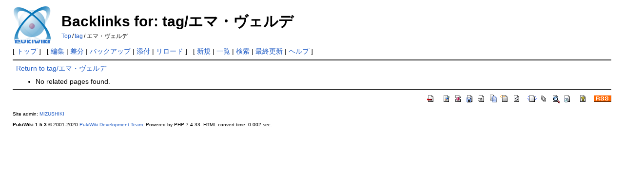

--- FILE ---
content_type: text/html; charset=EUC-JP
request_url: http://timetag.main.jp/pukiwiki/index.php?plugin=related&page=tag%2F%A5%A8%A5%DE%A1%A6%A5%F4%A5%A7%A5%EB%A5%C7
body_size: 1721
content:
<!DOCTYPE html>
<html lang="ja">
<head>
 <meta http-equiv="Content-Type" content="text/html; charset=EUC-JP" />
 <meta name="viewport" content="width=device-width, initial-scale=1.0" />
 <meta name="robots" content="NOINDEX,NOFOLLOW" />
 <title>Backlinks for: tag/エマ・ヴェルデ - PukiWiki</title>

 <link rel="SHORTCUT ICON" href="" />
 <link rel="stylesheet" type="text/css" href="skin/pukiwiki.css" />
 <link rel="alternate" type="application/rss+xml" title="RSS" href="index.php?cmd=rss" /> <script type="text/javascript" src="skin/main.js" defer></script>
 <script type="text/javascript" src="skin/search2.js" defer></script>

</head>
<body>
<div id="pukiwiki-site-properties" style="display:none;">
<input type="hidden" class="site-props" value="{&quot;is_utf8&quot;:false,&quot;json_enabled&quot;:true,&quot;show_passage&quot;:true,&quot;base_uri_pathname&quot;:&quot;/pukiwiki/index.php&quot;,&quot;base_uri_absolute&quot;:&quot;http://timetag.main.jp/pukiwiki/index.php&quot;}" />
<input type="hidden" class="plugin-name" value="related" />
<input type="hidden" class="page-name" value="tag/エマ・ヴェルデ" />
<input type="hidden" class="page-in-edit" value="false" />
<input type="hidden" class="ticketlink-def" value="[]" />



<input type="hidden" class="topicpath-links" value="[{&quot;page&quot;:&quot;tag&quot;,&quot;leaf&quot;:&quot;tag&quot;,&quot;uri&quot;:&quot;index.php?tag&quot;}]" />
</div><div id="header">
 <a href="index.php"><img id="logo" src="image/pukiwiki.png" width="80" height="80" alt="[PukiWiki]" title="[PukiWiki]" /></a>

 <h1 class="title">Backlinks for: tag/エマ・ヴェルデ</h1>

    <span class="small">
   <span class="topicpath-top"><a href="index.php?FrontPage" title="FrontPage" class="link_page_passage" data-mtime="2025-07-23T18:53:14+09:00">Top</a><span class="topicpath-slash">/</span></span><a href="index.php?tag">tag</a><span class="topicpath-slash">/</span>エマ・ヴェルデ   </span>
 
</div>

<div id="navigator">
 [ <a href="index.php" >トップ</a> ] &nbsp;

 [
 	<a href="index.php?cmd=edit&amp;page=tag/%A5%A8%A5%DE%A1%A6%A5%F4%A5%A7%A5%EB%A5%C7" >編集</a> |
	  <a href="index.php?cmd=diff&amp;page=tag/%A5%A8%A5%DE%A1%A6%A5%F4%A5%A7%A5%EB%A5%C7" >差分</a> 	| <a href="index.php?cmd=backup&amp;page=tag/%A5%A8%A5%DE%A1%A6%A5%F4%A5%A7%A5%EB%A5%C7" >バックアップ</a>  	| <a href="index.php?plugin=attach&amp;pcmd=upload&amp;page=tag/%A5%A8%A5%DE%A1%A6%A5%F4%A5%A7%A5%EB%A5%C7" >添付</a>  | <a href="index.php?tag/%A5%A8%A5%DE%A1%A6%A5%F4%A5%A7%A5%EB%A5%C7" >リロード</a> ] &nbsp;

 [
 	<a href="index.php?plugin=newpage&amp;refer=tag/%A5%A8%A5%DE%A1%A6%A5%F4%A5%A7%A5%EB%A5%C7" >新規</a> |
    <a href="index.php?cmd=list" >一覧</a>  | <a href="index.php?cmd=search" >検索</a> | <a href="index.php?RecentChanges" >最終更新</a> | <a href="index.php?Help" >ヘルプ</a> ]

</div>

<hr class="full_hr" /><div id="body"><a href="index.php?tag/%A5%A8%A5%DE%A1%A6%A5%F4%A5%A7%A5%EB%A5%C7">Return to tag/エマ・ヴェルデ</a><br />
<ul><li>No related pages found.</li></ul>
</div>



<hr class="full_hr" />
<!-- Toolbar -->
<div id="toolbar">
 <a href="index.php"><img src="image/top.png" width="20" height="20" alt="トップ" title="トップ" /></a>
 &nbsp;
 	<a href="index.php?cmd=edit&amp;page=tag/%A5%A8%A5%DE%A1%A6%A5%F4%A5%A7%A5%EB%A5%C7"><img src="image/edit.png" width="20" height="20" alt="編集" title="編集" /></a>	  <a href="index.php?cmd=diff&amp;page=tag/%A5%A8%A5%DE%A1%A6%A5%F4%A5%A7%A5%EB%A5%C7"><img src="image/diff.png" width="20" height="20" alt="差分" title="差分" /></a>	<a href="index.php?cmd=backup&amp;page=tag/%A5%A8%A5%DE%A1%A6%A5%F4%A5%A7%A5%EB%A5%C7"><img src="image/backup.png" width="20" height="20" alt="バックアップ" title="バックアップ" /></a>			<a href="index.php?plugin=attach&amp;pcmd=upload&amp;page=tag/%A5%A8%A5%DE%A1%A6%A5%F4%A5%A7%A5%EB%A5%C7"><img src="image/file.png" width="20" height="20" alt="添付" title="添付" /></a>		<a href="index.php?plugin=template&amp;refer=tag/%A5%A8%A5%DE%A1%A6%A5%F4%A5%A7%A5%EB%A5%C7"><img src="image/copy.png" width="20" height="20" alt="複製" title="複製" /></a>	<a href="index.php?plugin=rename&amp;refer=tag/%A5%A8%A5%DE%A1%A6%A5%F4%A5%A7%A5%EB%A5%C7"><img src="image/rename.png" width="20" height="20" alt="名前変更" title="名前変更" /></a> <a href="index.php?tag/%A5%A8%A5%DE%A1%A6%A5%F4%A5%A7%A5%EB%A5%C7"><img src="image/reload.png" width="20" height="20" alt="リロード" title="リロード" /></a> &nbsp;
	<a href="index.php?plugin=newpage&amp;refer=tag/%A5%A8%A5%DE%A1%A6%A5%F4%A5%A7%A5%EB%A5%C7"><img src="image/new.png" width="20" height="20" alt="新規" title="新規" /></a> <a href="index.php?cmd=list"><img src="image/list.png" width="20" height="20" alt="一覧" title="一覧" /></a> <a href="index.php?cmd=search"><img src="image/search.png" width="20" height="20" alt="検索" title="検索" /></a> <a href="index.php?RecentChanges"><img src="image/recentchanges.png" width="20" height="20" alt="最終更新" title="最終更新" /></a> &nbsp; <a href="index.php?Help"><img src="image/help.png" width="20" height="20" alt="ヘルプ" title="ヘルプ" /></a> &nbsp; <a href="index.php?cmd=rss&amp;ver=1.0"><img src="image/rss.png" width="36" height="14" alt="最終更新のRSS" title="最終更新のRSS" /></a></div>



<div id="footer">
 Site admin: <a href="http://suwa.pupu.jp/index.html">MIZUSHIKI</a>
 <p>
 <strong>PukiWiki 1.5.3</strong> &copy; 2001-2020 <a href="https://pukiwiki.osdn.jp/">PukiWiki Development Team</a>.
 Powered by PHP 7.4.33. HTML convert time: 0.002 sec.
 </p>
</div>
</body>
</html>
